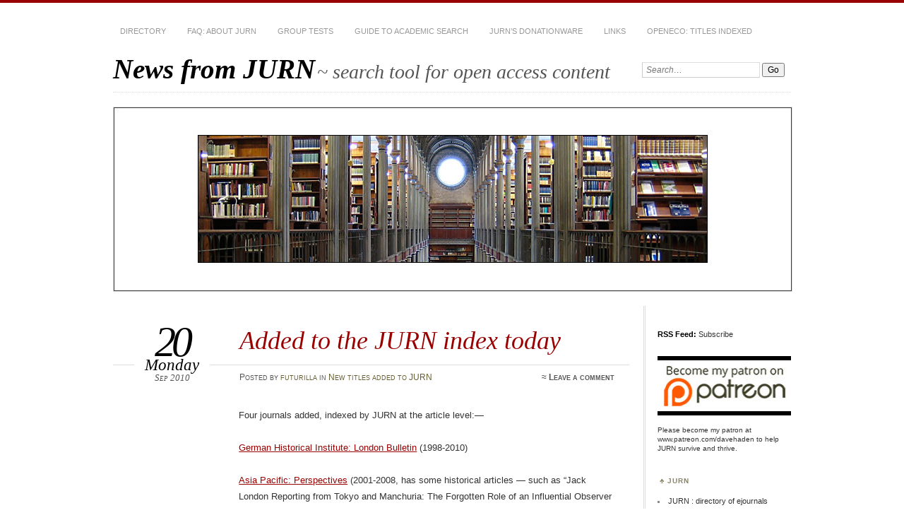

--- FILE ---
content_type: text/html; charset=UTF-8
request_url: https://jurn.link/jurnsearch/index.php/2010/09/20/added-to-the-jurn-index-today/
body_size: 10105
content:
<!DOCTYPE html>
<!--[if IE 7]>
<html id="ie7" lang="en-US">
<![endif]-->
<!--[if IE 8]>
<html id="ie8" lang="en-US">
<![endif]-->
<!--[if !(IE 7) & !(IE 8)]><!-->
<html lang="en-US">
<!--<![endif]-->
<head>
<meta charset="UTF-8" />
<meta name="viewport" content="width=device-width" />
<title>Added to the JURN index today | News from JURN</title>
<link rel="profile" href="http://gmpg.org/xfn/11" />
<link rel="pingback" href="https://jurn.link/jurnsearch/xmlrpc.php" />
<!--[if lt IE 9]>
<script src="https://jurn.link/jurnsearch/wp-content/themes/chateau/js/html5.js" type="text/javascript"></script>
<![endif]-->
<meta name='robots' content='max-image-preview:large' />
	<style>img:is([sizes="auto" i], [sizes^="auto," i]) { contain-intrinsic-size: 3000px 1500px }</style>
	<link rel="alternate" type="application/rss+xml" title="News from JURN &raquo; Feed" href="https://jurn.link/jurnsearch/index.php/feed/" />
<link rel="alternate" type="application/rss+xml" title="News from JURN &raquo; Comments Feed" href="https://jurn.link/jurnsearch/index.php/comments/feed/" />
<link rel="alternate" type="application/rss+xml" title="News from JURN &raquo; Added to the JURN index today Comments Feed" href="https://jurn.link/jurnsearch/index.php/2010/09/20/added-to-the-jurn-index-today/feed/" />
<script type="text/javascript">
/* <![CDATA[ */
window._wpemojiSettings = {"baseUrl":"https:\/\/s.w.org\/images\/core\/emoji\/16.0.1\/72x72\/","ext":".png","svgUrl":"https:\/\/s.w.org\/images\/core\/emoji\/16.0.1\/svg\/","svgExt":".svg","source":{"concatemoji":"https:\/\/jurn.link\/jurnsearch\/wp-includes\/js\/wp-emoji-release.min.js?ver=6.8.3"}};
/*! This file is auto-generated */
!function(s,n){var o,i,e;function c(e){try{var t={supportTests:e,timestamp:(new Date).valueOf()};sessionStorage.setItem(o,JSON.stringify(t))}catch(e){}}function p(e,t,n){e.clearRect(0,0,e.canvas.width,e.canvas.height),e.fillText(t,0,0);var t=new Uint32Array(e.getImageData(0,0,e.canvas.width,e.canvas.height).data),a=(e.clearRect(0,0,e.canvas.width,e.canvas.height),e.fillText(n,0,0),new Uint32Array(e.getImageData(0,0,e.canvas.width,e.canvas.height).data));return t.every(function(e,t){return e===a[t]})}function u(e,t){e.clearRect(0,0,e.canvas.width,e.canvas.height),e.fillText(t,0,0);for(var n=e.getImageData(16,16,1,1),a=0;a<n.data.length;a++)if(0!==n.data[a])return!1;return!0}function f(e,t,n,a){switch(t){case"flag":return n(e,"\ud83c\udff3\ufe0f\u200d\u26a7\ufe0f","\ud83c\udff3\ufe0f\u200b\u26a7\ufe0f")?!1:!n(e,"\ud83c\udde8\ud83c\uddf6","\ud83c\udde8\u200b\ud83c\uddf6")&&!n(e,"\ud83c\udff4\udb40\udc67\udb40\udc62\udb40\udc65\udb40\udc6e\udb40\udc67\udb40\udc7f","\ud83c\udff4\u200b\udb40\udc67\u200b\udb40\udc62\u200b\udb40\udc65\u200b\udb40\udc6e\u200b\udb40\udc67\u200b\udb40\udc7f");case"emoji":return!a(e,"\ud83e\udedf")}return!1}function g(e,t,n,a){var r="undefined"!=typeof WorkerGlobalScope&&self instanceof WorkerGlobalScope?new OffscreenCanvas(300,150):s.createElement("canvas"),o=r.getContext("2d",{willReadFrequently:!0}),i=(o.textBaseline="top",o.font="600 32px Arial",{});return e.forEach(function(e){i[e]=t(o,e,n,a)}),i}function t(e){var t=s.createElement("script");t.src=e,t.defer=!0,s.head.appendChild(t)}"undefined"!=typeof Promise&&(o="wpEmojiSettingsSupports",i=["flag","emoji"],n.supports={everything:!0,everythingExceptFlag:!0},e=new Promise(function(e){s.addEventListener("DOMContentLoaded",e,{once:!0})}),new Promise(function(t){var n=function(){try{var e=JSON.parse(sessionStorage.getItem(o));if("object"==typeof e&&"number"==typeof e.timestamp&&(new Date).valueOf()<e.timestamp+604800&&"object"==typeof e.supportTests)return e.supportTests}catch(e){}return null}();if(!n){if("undefined"!=typeof Worker&&"undefined"!=typeof OffscreenCanvas&&"undefined"!=typeof URL&&URL.createObjectURL&&"undefined"!=typeof Blob)try{var e="postMessage("+g.toString()+"("+[JSON.stringify(i),f.toString(),p.toString(),u.toString()].join(",")+"));",a=new Blob([e],{type:"text/javascript"}),r=new Worker(URL.createObjectURL(a),{name:"wpTestEmojiSupports"});return void(r.onmessage=function(e){c(n=e.data),r.terminate(),t(n)})}catch(e){}c(n=g(i,f,p,u))}t(n)}).then(function(e){for(var t in e)n.supports[t]=e[t],n.supports.everything=n.supports.everything&&n.supports[t],"flag"!==t&&(n.supports.everythingExceptFlag=n.supports.everythingExceptFlag&&n.supports[t]);n.supports.everythingExceptFlag=n.supports.everythingExceptFlag&&!n.supports.flag,n.DOMReady=!1,n.readyCallback=function(){n.DOMReady=!0}}).then(function(){return e}).then(function(){var e;n.supports.everything||(n.readyCallback(),(e=n.source||{}).concatemoji?t(e.concatemoji):e.wpemoji&&e.twemoji&&(t(e.twemoji),t(e.wpemoji)))}))}((window,document),window._wpemojiSettings);
/* ]]> */
</script>

<style id='wp-emoji-styles-inline-css' type='text/css'>

	img.wp-smiley, img.emoji {
		display: inline !important;
		border: none !important;
		box-shadow: none !important;
		height: 1em !important;
		width: 1em !important;
		margin: 0 0.07em !important;
		vertical-align: -0.1em !important;
		background: none !important;
		padding: 0 !important;
	}
</style>
<link rel='stylesheet' id='wp-block-library-css' href='https://jurn.link/jurnsearch/wp-includes/css/dist/block-library/style.min.css?ver=6.8.3' type='text/css' media='all' />
<style id='classic-theme-styles-inline-css' type='text/css'>
/*! This file is auto-generated */
.wp-block-button__link{color:#fff;background-color:#32373c;border-radius:9999px;box-shadow:none;text-decoration:none;padding:calc(.667em + 2px) calc(1.333em + 2px);font-size:1.125em}.wp-block-file__button{background:#32373c;color:#fff;text-decoration:none}
</style>
<style id='global-styles-inline-css' type='text/css'>
:root{--wp--preset--aspect-ratio--square: 1;--wp--preset--aspect-ratio--4-3: 4/3;--wp--preset--aspect-ratio--3-4: 3/4;--wp--preset--aspect-ratio--3-2: 3/2;--wp--preset--aspect-ratio--2-3: 2/3;--wp--preset--aspect-ratio--16-9: 16/9;--wp--preset--aspect-ratio--9-16: 9/16;--wp--preset--color--black: #000000;--wp--preset--color--cyan-bluish-gray: #abb8c3;--wp--preset--color--white: #ffffff;--wp--preset--color--pale-pink: #f78da7;--wp--preset--color--vivid-red: #cf2e2e;--wp--preset--color--luminous-vivid-orange: #ff6900;--wp--preset--color--luminous-vivid-amber: #fcb900;--wp--preset--color--light-green-cyan: #7bdcb5;--wp--preset--color--vivid-green-cyan: #00d084;--wp--preset--color--pale-cyan-blue: #8ed1fc;--wp--preset--color--vivid-cyan-blue: #0693e3;--wp--preset--color--vivid-purple: #9b51e0;--wp--preset--gradient--vivid-cyan-blue-to-vivid-purple: linear-gradient(135deg,rgba(6,147,227,1) 0%,rgb(155,81,224) 100%);--wp--preset--gradient--light-green-cyan-to-vivid-green-cyan: linear-gradient(135deg,rgb(122,220,180) 0%,rgb(0,208,130) 100%);--wp--preset--gradient--luminous-vivid-amber-to-luminous-vivid-orange: linear-gradient(135deg,rgba(252,185,0,1) 0%,rgba(255,105,0,1) 100%);--wp--preset--gradient--luminous-vivid-orange-to-vivid-red: linear-gradient(135deg,rgba(255,105,0,1) 0%,rgb(207,46,46) 100%);--wp--preset--gradient--very-light-gray-to-cyan-bluish-gray: linear-gradient(135deg,rgb(238,238,238) 0%,rgb(169,184,195) 100%);--wp--preset--gradient--cool-to-warm-spectrum: linear-gradient(135deg,rgb(74,234,220) 0%,rgb(151,120,209) 20%,rgb(207,42,186) 40%,rgb(238,44,130) 60%,rgb(251,105,98) 80%,rgb(254,248,76) 100%);--wp--preset--gradient--blush-light-purple: linear-gradient(135deg,rgb(255,206,236) 0%,rgb(152,150,240) 100%);--wp--preset--gradient--blush-bordeaux: linear-gradient(135deg,rgb(254,205,165) 0%,rgb(254,45,45) 50%,rgb(107,0,62) 100%);--wp--preset--gradient--luminous-dusk: linear-gradient(135deg,rgb(255,203,112) 0%,rgb(199,81,192) 50%,rgb(65,88,208) 100%);--wp--preset--gradient--pale-ocean: linear-gradient(135deg,rgb(255,245,203) 0%,rgb(182,227,212) 50%,rgb(51,167,181) 100%);--wp--preset--gradient--electric-grass: linear-gradient(135deg,rgb(202,248,128) 0%,rgb(113,206,126) 100%);--wp--preset--gradient--midnight: linear-gradient(135deg,rgb(2,3,129) 0%,rgb(40,116,252) 100%);--wp--preset--font-size--small: 13px;--wp--preset--font-size--medium: 20px;--wp--preset--font-size--large: 36px;--wp--preset--font-size--x-large: 42px;--wp--preset--spacing--20: 0.44rem;--wp--preset--spacing--30: 0.67rem;--wp--preset--spacing--40: 1rem;--wp--preset--spacing--50: 1.5rem;--wp--preset--spacing--60: 2.25rem;--wp--preset--spacing--70: 3.38rem;--wp--preset--spacing--80: 5.06rem;--wp--preset--shadow--natural: 6px 6px 9px rgba(0, 0, 0, 0.2);--wp--preset--shadow--deep: 12px 12px 50px rgba(0, 0, 0, 0.4);--wp--preset--shadow--sharp: 6px 6px 0px rgba(0, 0, 0, 0.2);--wp--preset--shadow--outlined: 6px 6px 0px -3px rgba(255, 255, 255, 1), 6px 6px rgba(0, 0, 0, 1);--wp--preset--shadow--crisp: 6px 6px 0px rgba(0, 0, 0, 1);}:where(.is-layout-flex){gap: 0.5em;}:where(.is-layout-grid){gap: 0.5em;}body .is-layout-flex{display: flex;}.is-layout-flex{flex-wrap: wrap;align-items: center;}.is-layout-flex > :is(*, div){margin: 0;}body .is-layout-grid{display: grid;}.is-layout-grid > :is(*, div){margin: 0;}:where(.wp-block-columns.is-layout-flex){gap: 2em;}:where(.wp-block-columns.is-layout-grid){gap: 2em;}:where(.wp-block-post-template.is-layout-flex){gap: 1.25em;}:where(.wp-block-post-template.is-layout-grid){gap: 1.25em;}.has-black-color{color: var(--wp--preset--color--black) !important;}.has-cyan-bluish-gray-color{color: var(--wp--preset--color--cyan-bluish-gray) !important;}.has-white-color{color: var(--wp--preset--color--white) !important;}.has-pale-pink-color{color: var(--wp--preset--color--pale-pink) !important;}.has-vivid-red-color{color: var(--wp--preset--color--vivid-red) !important;}.has-luminous-vivid-orange-color{color: var(--wp--preset--color--luminous-vivid-orange) !important;}.has-luminous-vivid-amber-color{color: var(--wp--preset--color--luminous-vivid-amber) !important;}.has-light-green-cyan-color{color: var(--wp--preset--color--light-green-cyan) !important;}.has-vivid-green-cyan-color{color: var(--wp--preset--color--vivid-green-cyan) !important;}.has-pale-cyan-blue-color{color: var(--wp--preset--color--pale-cyan-blue) !important;}.has-vivid-cyan-blue-color{color: var(--wp--preset--color--vivid-cyan-blue) !important;}.has-vivid-purple-color{color: var(--wp--preset--color--vivid-purple) !important;}.has-black-background-color{background-color: var(--wp--preset--color--black) !important;}.has-cyan-bluish-gray-background-color{background-color: var(--wp--preset--color--cyan-bluish-gray) !important;}.has-white-background-color{background-color: var(--wp--preset--color--white) !important;}.has-pale-pink-background-color{background-color: var(--wp--preset--color--pale-pink) !important;}.has-vivid-red-background-color{background-color: var(--wp--preset--color--vivid-red) !important;}.has-luminous-vivid-orange-background-color{background-color: var(--wp--preset--color--luminous-vivid-orange) !important;}.has-luminous-vivid-amber-background-color{background-color: var(--wp--preset--color--luminous-vivid-amber) !important;}.has-light-green-cyan-background-color{background-color: var(--wp--preset--color--light-green-cyan) !important;}.has-vivid-green-cyan-background-color{background-color: var(--wp--preset--color--vivid-green-cyan) !important;}.has-pale-cyan-blue-background-color{background-color: var(--wp--preset--color--pale-cyan-blue) !important;}.has-vivid-cyan-blue-background-color{background-color: var(--wp--preset--color--vivid-cyan-blue) !important;}.has-vivid-purple-background-color{background-color: var(--wp--preset--color--vivid-purple) !important;}.has-black-border-color{border-color: var(--wp--preset--color--black) !important;}.has-cyan-bluish-gray-border-color{border-color: var(--wp--preset--color--cyan-bluish-gray) !important;}.has-white-border-color{border-color: var(--wp--preset--color--white) !important;}.has-pale-pink-border-color{border-color: var(--wp--preset--color--pale-pink) !important;}.has-vivid-red-border-color{border-color: var(--wp--preset--color--vivid-red) !important;}.has-luminous-vivid-orange-border-color{border-color: var(--wp--preset--color--luminous-vivid-orange) !important;}.has-luminous-vivid-amber-border-color{border-color: var(--wp--preset--color--luminous-vivid-amber) !important;}.has-light-green-cyan-border-color{border-color: var(--wp--preset--color--light-green-cyan) !important;}.has-vivid-green-cyan-border-color{border-color: var(--wp--preset--color--vivid-green-cyan) !important;}.has-pale-cyan-blue-border-color{border-color: var(--wp--preset--color--pale-cyan-blue) !important;}.has-vivid-cyan-blue-border-color{border-color: var(--wp--preset--color--vivid-cyan-blue) !important;}.has-vivid-purple-border-color{border-color: var(--wp--preset--color--vivid-purple) !important;}.has-vivid-cyan-blue-to-vivid-purple-gradient-background{background: var(--wp--preset--gradient--vivid-cyan-blue-to-vivid-purple) !important;}.has-light-green-cyan-to-vivid-green-cyan-gradient-background{background: var(--wp--preset--gradient--light-green-cyan-to-vivid-green-cyan) !important;}.has-luminous-vivid-amber-to-luminous-vivid-orange-gradient-background{background: var(--wp--preset--gradient--luminous-vivid-amber-to-luminous-vivid-orange) !important;}.has-luminous-vivid-orange-to-vivid-red-gradient-background{background: var(--wp--preset--gradient--luminous-vivid-orange-to-vivid-red) !important;}.has-very-light-gray-to-cyan-bluish-gray-gradient-background{background: var(--wp--preset--gradient--very-light-gray-to-cyan-bluish-gray) !important;}.has-cool-to-warm-spectrum-gradient-background{background: var(--wp--preset--gradient--cool-to-warm-spectrum) !important;}.has-blush-light-purple-gradient-background{background: var(--wp--preset--gradient--blush-light-purple) !important;}.has-blush-bordeaux-gradient-background{background: var(--wp--preset--gradient--blush-bordeaux) !important;}.has-luminous-dusk-gradient-background{background: var(--wp--preset--gradient--luminous-dusk) !important;}.has-pale-ocean-gradient-background{background: var(--wp--preset--gradient--pale-ocean) !important;}.has-electric-grass-gradient-background{background: var(--wp--preset--gradient--electric-grass) !important;}.has-midnight-gradient-background{background: var(--wp--preset--gradient--midnight) !important;}.has-small-font-size{font-size: var(--wp--preset--font-size--small) !important;}.has-medium-font-size{font-size: var(--wp--preset--font-size--medium) !important;}.has-large-font-size{font-size: var(--wp--preset--font-size--large) !important;}.has-x-large-font-size{font-size: var(--wp--preset--font-size--x-large) !important;}
:where(.wp-block-post-template.is-layout-flex){gap: 1.25em;}:where(.wp-block-post-template.is-layout-grid){gap: 1.25em;}
:where(.wp-block-columns.is-layout-flex){gap: 2em;}:where(.wp-block-columns.is-layout-grid){gap: 2em;}
:root :where(.wp-block-pullquote){font-size: 1.5em;line-height: 1.6;}
</style>
<link rel='stylesheet' id='footnotation-styles-css' href='https://jurn.link/jurnsearch/wp-content/plugins/footnotation/footnotation-styles.css?ver=6.8.3' type='text/css' media='all' />
<link rel='stylesheet' id='chateau-css' href='https://jurn.link/jurnsearch/wp-content/themes/chateau/style.css?ver=6.8.3' type='text/css' media='all' />
<script type="text/javascript" src="https://jurn.link/jurnsearch/wp-includes/js/jquery/jquery.min.js?ver=3.7.1" id="jquery-core-js"></script>
<script type="text/javascript" src="https://jurn.link/jurnsearch/wp-includes/js/jquery/jquery-migrate.min.js?ver=3.4.1" id="jquery-migrate-js"></script>
<script type="text/javascript" src="https://jurn.link/jurnsearch/wp-content/plugins/footnotation/footnotation.js?ver=1.34" id="footnotation_script-js"></script>
<link rel="https://api.w.org/" href="https://jurn.link/jurnsearch/index.php/wp-json/" /><link rel="alternate" title="JSON" type="application/json" href="https://jurn.link/jurnsearch/index.php/wp-json/wp/v2/posts/5118" /><link rel="EditURI" type="application/rsd+xml" title="RSD" href="https://jurn.link/jurnsearch/xmlrpc.php?rsd" />
<meta name="generator" content="WordPress 6.8.3" />
<link rel="canonical" href="https://jurn.link/jurnsearch/index.php/2010/09/20/added-to-the-jurn-index-today/" />
<link rel='shortlink' href='https://jurn.link/jurnsearch/?p=5118' />
<link rel="alternate" title="oEmbed (JSON)" type="application/json+oembed" href="https://jurn.link/jurnsearch/index.php/wp-json/oembed/1.0/embed?url=https%3A%2F%2Fjurn.link%2Fjurnsearch%2Findex.php%2F2010%2F09%2F20%2Fadded-to-the-jurn-index-today%2F" />
<link rel="alternate" title="oEmbed (XML)" type="text/xml+oembed" href="https://jurn.link/jurnsearch/index.php/wp-json/oembed/1.0/embed?url=https%3A%2F%2Fjurn.link%2Fjurnsearch%2Findex.php%2F2010%2F09%2F20%2Fadded-to-the-jurn-index-today%2F&#038;format=xml" />
</head>

<body class="wp-singular post-template-default single single-post postid-5118 single-format-standard wp-theme-chateau two-column content-sidebar">
<div id="page" class="hfeed">
		<div id="page-inner">
		<header id="branding" role="banner">
			<nav id="menu" role="navigation">
				<ul class="menu clear-fix">
<li class="page_item page-item-21029"><a href="https://jurn.link/jurnsearch/index.php/directory/">Directory</a></li>
<li class="page_item page-item-2"><a href="https://jurn.link/jurnsearch/index.php/about/">FAQ: about JURN</a></li>
<li class="page_item page-item-11733"><a href="https://jurn.link/jurnsearch/index.php/group-tests/">Group tests</a></li>
<li class="page_item page-item-349"><a href="https://jurn.link/jurnsearch/index.php/a-short-guide-to-academic-search/">Guide to academic search</a></li>
<li class="page_item page-item-12693"><a href="https://jurn.link/jurnsearch/index.php/donationware/">JURN&#8217;s donationware</a></li>
<li class="page_item page-item-25607"><a href="https://jurn.link/jurnsearch/index.php/links/">Links</a></li>
<li class="page_item page-item-10077"><a href="https://jurn.link/jurnsearch/index.php/titles-indexed-ecology-related/">openEco: titles indexed</a></li>
</ul>
			</nav><!-- end #menu -->

			<div id="main-title">
				<hgroup>
					<h1 id="site-title"><a href="https://jurn.link/jurnsearch/" title="News from JURN" rel="home">News from JURN</a></h1>
												<h2 id="site-description">~ search tool for open access content</h2>
									</hgroup>
			</div><!-- end #main-title -->

							<div id="search">
					
<form method="get" action="https://jurn.link/jurnsearch//" >
	<div>
		<label for="s" class="assistive-text">Search:</label>
		<input type="text" value="Search&hellip;" name="s" id="s" onfocus="this.value=''" />
		<input type="submit" name="search" value="Go" />
	</div>
</form>
				</div><!-- end #search -->
			
			<div id="main-image">
							<a href="https://jurn.link/jurnsearch/">
													<img src="https://jurn.link/jurnsearch/wp-content/uploads/2023/12/copenh-lib-head.jpg" width="960" height="260" alt="News from JURN" title="News from JURN" />
									</a>
						</div><!-- end #main-image -->
		</header><!-- #branding -->
		<div id="main" class="clear-fix">

	<div id="primary">
		<div id="content" class="clear-fix">

		
			<article id="post-5118" class="post-5118 post type-post status-publish format-standard hentry category-new-titles-added-to-jurn">
	<header class="post-title">
				<h1>Added to the JURN index today</h1>			<a href="https://jurn.link/jurnsearch/index.php/2010/09/20/added-to-the-jurn-index-today/" class="post-permalink">		<p class="post-date">
			<strong>20</strong>
			<em>Monday</em>
			<span>Sep 2010</span>
		</p>
	</a>
	<div class="post-info clear-fix">
		<p>
			Posted <span class="by-author"> by <span class="author vcard"><a class="url fn n" href="https://jurn.link/jurnsearch/index.php/author/futurilla/" title="View all posts by futurilla" rel="author">futurilla</a></span></span> in <a href="https://jurn.link/jurnsearch/index.php/category/new-titles-added-to-jurn/" rel="category tag">New titles added to JURN</a>		</p>
		<p class="post-com-count">
			<strong>&asymp; <a href="https://jurn.link/jurnsearch/index.php/2010/09/20/added-to-the-jurn-index-today/#respond">Leave a comment</a></strong>
		</p>
	</div><!-- end .post-info -->
	</header><!-- end .post-title -->

	<div class="post-content clear-fix">
			<div class="post-extras">
					</div><!-- end .post-extras -->

		<div class="post-entry">
			<p>Four journals added, indexed by JURN at the article level:&mdash;</p>
<p><a href="http://www.perspectivia.net/content/publikationen/ghi-bulletin">German Historical Institute: London Bulletin</a> (1998-2010)</p>
<p><a href="http://www.pacificrim.usfca.edu/research/perspectives/">Asia Pacific: Perspectives</a> (2001-2008, has some historical articles &mdash; such as &#8220;Jack London Reporting from Tokyo and Manchuria: The Forgotten Role of an Influential Observer of Early Modern Asia&#8221;)</p>
<p><a href="http://www.usm.my/kajh/past%20issue.html">Kemanusiaan: the Asian journal of Humanities</a></p>
<p><a href="http://www.ub.edu/dpfilsa/Coolabahissues.html">Coolabah</a> (Australian Studies)</p>
					</div><!-- end .post-entry -->
	</div><!-- end .post-content -->

	</article><!-- #post-5118 -->

			<nav id="nav-below" class="clear-fix">
				<h1 class="assistive-text">Post navigation</h1>
				<span class="nav-previous"><a href="https://jurn.link/jurnsearch/index.php/2010/09/20/annoyingly-fuzzy/" rel="prev">&larr; Previous post</a></span>
				<span class="nav-next"><a href="https://jurn.link/jurnsearch/index.php/2010/09/21/the-bookless-library/" rel="next">Next post &rarr;</a></span>
			</nav><!-- #nav-below -->

			<div id="comments">
	
	
	
		<div id="respond" class="comment-respond">
		<h3 id="reply-title" class="comment-reply-title">Leave a Reply <small><a rel="nofollow" id="cancel-comment-reply-link" href="/jurnsearch/index.php/2010/09/20/added-to-the-jurn-index-today/#respond" style="display:none;">Cancel reply</a></small></h3><form action="https://jurn.link/jurnsearch/wp-comments-post.php" method="post" id="commentform" class="comment-form"><p class="comment-notes"><span id="email-notes">Your email address will not be published.</span> <span class="required-field-message">Required fields are marked <span class="required">*</span></span></p><p class="comment-form-comment"><label for="comment">Comment <span class="required">*</span></label> <textarea id="comment" name="comment" cols="45" rows="8" maxlength="65525" required="required"></textarea></p><p class="comment-form-author"><label for="author">Name <span class="required">*</span></label> <input id="author" name="author" type="text" value="" size="30" maxlength="245" autocomplete="name" required="required" /></p>
<p class="comment-form-email"><label for="email">Email <span class="required">*</span></label> <input id="email" name="email" type="text" value="" size="30" maxlength="100" aria-describedby="email-notes" autocomplete="email" required="required" /></p>
<p class="comment-form-url"><label for="url">Website</label> <input id="url" name="url" type="text" value="" size="30" maxlength="200" autocomplete="url" /></p>
<p class="comment-form-cookies-consent"><input id="wp-comment-cookies-consent" name="wp-comment-cookies-consent" type="checkbox" value="yes" /> <label for="wp-comment-cookies-consent">Save my name, email, and website in this browser for the next time I comment.</label></p>
<p class="form-submit"><input name="submit" type="submit" id="submit" class="submit" value="Post Comment" /> <input type='hidden' name='comment_post_ID' value='5118' id='comment_post_ID' />
<input type='hidden' name='comment_parent' id='comment_parent' value='0' />
</p><p style="display: none;"><input type="hidden" id="akismet_comment_nonce" name="akismet_comment_nonce" value="bd33c2665b" /></p><p style="display: none !important;" class="akismet-fields-container" data-prefix="ak_"><label>&#916;<textarea name="ak_hp_textarea" cols="45" rows="8" maxlength="100"></textarea></label><input type="hidden" id="ak_js_1" name="ak_js" value="222"/><script>document.getElementById( "ak_js_1" ).setAttribute( "value", ( new Date() ).getTime() );</script></p></form>	</div><!-- #respond -->
	
</div><!-- #comments -->

		
		</div><!-- end #content -->
	</div><!-- end #primary -->

	
	<div id="secondary" class="widget-area" role="complementary">
		
		<aside id="custom_html-3" class="widget_text sidebar-widget widget_custom_html"><div class="textwidget custom-html-widget"><strong>RSS Feed:</strong> <a href="https://jurn.link/jurnsearch/index.php/feed/">Subscribe</a></div></aside><aside id="custom_html-2" class="widget_text sidebar-widget widget_custom_html"><div class="textwidget custom-html-widget"><a href="https://www.patreon.com/davehaden"><img src="https://jurn.link/jurnsearch/patme.jpg" alt="" width="180" height="33" class="alignnone size-full wp-image-53947" /></a><br>&nbsp;

<p>Please become my patron at <a href="https://www.patreon.com/davehaden">www.patreon.com/davehaden</a> to help JURN survive and thrive.</p></div></aside><aside id="custom_html-4" class="widget_text sidebar-widget widget_custom_html"><h1 class="widget-title">JURN</h1><div class="textwidget custom-html-widget"><li><a href="https://www.jurn.link/directory/">JURN : directory of ejournals</a></li>
<li><a href="https://www.jurn.link/">JURN : main search-engine</a></li>
<li><a href="https://jurn.link/jurnsearch/index.php/titles-indexed-ecology-related/">JURN : openEco directory</a></li>
<li><a href="https://www.jurn.link/graft/index.html">JURN : repository search</a></li></div></aside><aside id="block-6" class="sidebar-widget widget_block"><div class="wp-block-group"><div class="wp-block-group__inner-container is-layout-flow wp-block-group-is-layout-flow"><h2 class="wp-block-heading">Categories</h2><ul class="wp-block-categories-list wp-block-categories">	<li class="cat-item cat-item-2"><a href="https://jurn.link/jurnsearch/index.php/category/academic-search/">Academic search</a>
</li>
	<li class="cat-item cat-item-3"><a href="https://jurn.link/jurnsearch/index.php/category/ecology-additions/">Ecology additions</a>
</li>
	<li class="cat-item cat-item-4"><a href="https://jurn.link/jurnsearch/index.php/category/economics-of-open-access/">Economics of Open Access</a>
</li>
	<li class="cat-item cat-item-5"><a href="https://jurn.link/jurnsearch/index.php/category/how-to-improve-academic-search/">How to improve academic search</a>
</li>
	<li class="cat-item cat-item-6"><a href="https://jurn.link/jurnsearch/index.php/category/jurn-blogged/">JURN blogged</a>
</li>
	<li class="cat-item cat-item-7"><a href="https://jurn.link/jurnsearch/index.php/category/jurn-metrics/">JURN metrics</a>
</li>
	<li class="cat-item cat-item-8"><a href="https://jurn.link/jurnsearch/index.php/category/jurn-tips-and-tricks/">JURN tips and tricks</a>
</li>
	<li class="cat-item cat-item-9"><a href="https://jurn.link/jurnsearch/index.php/category/jurns-google-watch/">JURN&#039;s Google watch</a>
</li>
	<li class="cat-item cat-item-10"><a href="https://jurn.link/jurnsearch/index.php/category/my-general-observations/">My general observations</a>
</li>
	<li class="cat-item cat-item-11"><a href="https://jurn.link/jurnsearch/index.php/category/new-media-journal-articles/">New media journal articles</a>
</li>
	<li class="cat-item cat-item-12"><a href="https://jurn.link/jurnsearch/index.php/category/new-titles-added-to-jurn/">New titles added to JURN</a>
</li>
	<li class="cat-item cat-item-13"><a href="https://jurn.link/jurnsearch/index.php/category/official-and-think-tank-reports/">Official and think-tank reports</a>
</li>
	<li class="cat-item cat-item-14"><a href="https://jurn.link/jurnsearch/index.php/category/ooops/">Ooops!</a>
</li>
	<li class="cat-item cat-item-15"><a href="https://jurn.link/jurnsearch/index.php/category/open-access-publishing/">Open Access publishing</a>
</li>
	<li class="cat-item cat-item-16"><a href="https://jurn.link/jurnsearch/index.php/category/spotted-in-the-news/">Spotted in the news</a>
</li>
	<li class="cat-item cat-item-17"><a href="https://jurn.link/jurnsearch/index.php/category/uncategorized/">Uncategorized</a>
</li>
</ul></div></div></aside><aside id="block-5" class="sidebar-widget widget_block"><div class="wp-block-group"><div class="wp-block-group__inner-container is-layout-flow wp-block-group-is-layout-flow"><h2 class="wp-block-heading">Archives</h2><ul class="wp-block-archives-list wp-block-archives">	<li><a href='https://jurn.link/jurnsearch/index.php/2025/10/'>October 2025</a></li>
	<li><a href='https://jurn.link/jurnsearch/index.php/2025/05/'>May 2025</a></li>
	<li><a href='https://jurn.link/jurnsearch/index.php/2025/04/'>April 2025</a></li>
	<li><a href='https://jurn.link/jurnsearch/index.php/2024/12/'>December 2024</a></li>
	<li><a href='https://jurn.link/jurnsearch/index.php/2024/09/'>September 2024</a></li>
	<li><a href='https://jurn.link/jurnsearch/index.php/2024/06/'>June 2024</a></li>
	<li><a href='https://jurn.link/jurnsearch/index.php/2024/05/'>May 2024</a></li>
	<li><a href='https://jurn.link/jurnsearch/index.php/2024/04/'>April 2024</a></li>
	<li><a href='https://jurn.link/jurnsearch/index.php/2024/03/'>March 2024</a></li>
	<li><a href='https://jurn.link/jurnsearch/index.php/2024/02/'>February 2024</a></li>
	<li><a href='https://jurn.link/jurnsearch/index.php/2024/01/'>January 2024</a></li>
	<li><a href='https://jurn.link/jurnsearch/index.php/2023/12/'>December 2023</a></li>
	<li><a href='https://jurn.link/jurnsearch/index.php/2023/11/'>November 2023</a></li>
	<li><a href='https://jurn.link/jurnsearch/index.php/2023/10/'>October 2023</a></li>
	<li><a href='https://jurn.link/jurnsearch/index.php/2023/09/'>September 2023</a></li>
	<li><a href='https://jurn.link/jurnsearch/index.php/2023/06/'>June 2023</a></li>
	<li><a href='https://jurn.link/jurnsearch/index.php/2023/05/'>May 2023</a></li>
	<li><a href='https://jurn.link/jurnsearch/index.php/2023/01/'>January 2023</a></li>
	<li><a href='https://jurn.link/jurnsearch/index.php/2022/12/'>December 2022</a></li>
	<li><a href='https://jurn.link/jurnsearch/index.php/2022/11/'>November 2022</a></li>
	<li><a href='https://jurn.link/jurnsearch/index.php/2021/10/'>October 2021</a></li>
	<li><a href='https://jurn.link/jurnsearch/index.php/2021/09/'>September 2021</a></li>
	<li><a href='https://jurn.link/jurnsearch/index.php/2021/08/'>August 2021</a></li>
	<li><a href='https://jurn.link/jurnsearch/index.php/2021/07/'>July 2021</a></li>
	<li><a href='https://jurn.link/jurnsearch/index.php/2021/06/'>June 2021</a></li>
	<li><a href='https://jurn.link/jurnsearch/index.php/2021/05/'>May 2021</a></li>
	<li><a href='https://jurn.link/jurnsearch/index.php/2021/04/'>April 2021</a></li>
	<li><a href='https://jurn.link/jurnsearch/index.php/2021/03/'>March 2021</a></li>
	<li><a href='https://jurn.link/jurnsearch/index.php/2021/02/'>February 2021</a></li>
	<li><a href='https://jurn.link/jurnsearch/index.php/2021/01/'>January 2021</a></li>
	<li><a href='https://jurn.link/jurnsearch/index.php/2020/12/'>December 2020</a></li>
	<li><a href='https://jurn.link/jurnsearch/index.php/2020/11/'>November 2020</a></li>
	<li><a href='https://jurn.link/jurnsearch/index.php/2020/10/'>October 2020</a></li>
	<li><a href='https://jurn.link/jurnsearch/index.php/2020/09/'>September 2020</a></li>
	<li><a href='https://jurn.link/jurnsearch/index.php/2020/08/'>August 2020</a></li>
	<li><a href='https://jurn.link/jurnsearch/index.php/2020/07/'>July 2020</a></li>
	<li><a href='https://jurn.link/jurnsearch/index.php/2020/06/'>June 2020</a></li>
	<li><a href='https://jurn.link/jurnsearch/index.php/2020/05/'>May 2020</a></li>
	<li><a href='https://jurn.link/jurnsearch/index.php/2020/04/'>April 2020</a></li>
	<li><a href='https://jurn.link/jurnsearch/index.php/2020/03/'>March 2020</a></li>
	<li><a href='https://jurn.link/jurnsearch/index.php/2020/02/'>February 2020</a></li>
	<li><a href='https://jurn.link/jurnsearch/index.php/2020/01/'>January 2020</a></li>
	<li><a href='https://jurn.link/jurnsearch/index.php/2019/12/'>December 2019</a></li>
	<li><a href='https://jurn.link/jurnsearch/index.php/2019/11/'>November 2019</a></li>
	<li><a href='https://jurn.link/jurnsearch/index.php/2019/10/'>October 2019</a></li>
	<li><a href='https://jurn.link/jurnsearch/index.php/2019/09/'>September 2019</a></li>
	<li><a href='https://jurn.link/jurnsearch/index.php/2019/08/'>August 2019</a></li>
	<li><a href='https://jurn.link/jurnsearch/index.php/2019/07/'>July 2019</a></li>
	<li><a href='https://jurn.link/jurnsearch/index.php/2019/06/'>June 2019</a></li>
	<li><a href='https://jurn.link/jurnsearch/index.php/2019/05/'>May 2019</a></li>
	<li><a href='https://jurn.link/jurnsearch/index.php/2019/04/'>April 2019</a></li>
	<li><a href='https://jurn.link/jurnsearch/index.php/2019/03/'>March 2019</a></li>
	<li><a href='https://jurn.link/jurnsearch/index.php/2019/02/'>February 2019</a></li>
	<li><a href='https://jurn.link/jurnsearch/index.php/2019/01/'>January 2019</a></li>
	<li><a href='https://jurn.link/jurnsearch/index.php/2018/12/'>December 2018</a></li>
	<li><a href='https://jurn.link/jurnsearch/index.php/2018/11/'>November 2018</a></li>
	<li><a href='https://jurn.link/jurnsearch/index.php/2018/10/'>October 2018</a></li>
	<li><a href='https://jurn.link/jurnsearch/index.php/2018/09/'>September 2018</a></li>
	<li><a href='https://jurn.link/jurnsearch/index.php/2018/08/'>August 2018</a></li>
	<li><a href='https://jurn.link/jurnsearch/index.php/2018/07/'>July 2018</a></li>
	<li><a href='https://jurn.link/jurnsearch/index.php/2018/06/'>June 2018</a></li>
	<li><a href='https://jurn.link/jurnsearch/index.php/2018/05/'>May 2018</a></li>
	<li><a href='https://jurn.link/jurnsearch/index.php/2018/04/'>April 2018</a></li>
	<li><a href='https://jurn.link/jurnsearch/index.php/2018/03/'>March 2018</a></li>
	<li><a href='https://jurn.link/jurnsearch/index.php/2018/02/'>February 2018</a></li>
	<li><a href='https://jurn.link/jurnsearch/index.php/2018/01/'>January 2018</a></li>
	<li><a href='https://jurn.link/jurnsearch/index.php/2017/12/'>December 2017</a></li>
	<li><a href='https://jurn.link/jurnsearch/index.php/2017/11/'>November 2017</a></li>
	<li><a href='https://jurn.link/jurnsearch/index.php/2017/10/'>October 2017</a></li>
	<li><a href='https://jurn.link/jurnsearch/index.php/2017/09/'>September 2017</a></li>
	<li><a href='https://jurn.link/jurnsearch/index.php/2017/08/'>August 2017</a></li>
	<li><a href='https://jurn.link/jurnsearch/index.php/2017/07/'>July 2017</a></li>
	<li><a href='https://jurn.link/jurnsearch/index.php/2017/06/'>June 2017</a></li>
	<li><a href='https://jurn.link/jurnsearch/index.php/2017/05/'>May 2017</a></li>
	<li><a href='https://jurn.link/jurnsearch/index.php/2017/04/'>April 2017</a></li>
	<li><a href='https://jurn.link/jurnsearch/index.php/2017/03/'>March 2017</a></li>
	<li><a href='https://jurn.link/jurnsearch/index.php/2017/02/'>February 2017</a></li>
	<li><a href='https://jurn.link/jurnsearch/index.php/2017/01/'>January 2017</a></li>
	<li><a href='https://jurn.link/jurnsearch/index.php/2016/12/'>December 2016</a></li>
	<li><a href='https://jurn.link/jurnsearch/index.php/2016/11/'>November 2016</a></li>
	<li><a href='https://jurn.link/jurnsearch/index.php/2016/10/'>October 2016</a></li>
	<li><a href='https://jurn.link/jurnsearch/index.php/2016/09/'>September 2016</a></li>
	<li><a href='https://jurn.link/jurnsearch/index.php/2016/08/'>August 2016</a></li>
	<li><a href='https://jurn.link/jurnsearch/index.php/2016/07/'>July 2016</a></li>
	<li><a href='https://jurn.link/jurnsearch/index.php/2016/06/'>June 2016</a></li>
	<li><a href='https://jurn.link/jurnsearch/index.php/2016/05/'>May 2016</a></li>
	<li><a href='https://jurn.link/jurnsearch/index.php/2016/04/'>April 2016</a></li>
	<li><a href='https://jurn.link/jurnsearch/index.php/2016/03/'>March 2016</a></li>
	<li><a href='https://jurn.link/jurnsearch/index.php/2016/02/'>February 2016</a></li>
	<li><a href='https://jurn.link/jurnsearch/index.php/2016/01/'>January 2016</a></li>
	<li><a href='https://jurn.link/jurnsearch/index.php/2015/12/'>December 2015</a></li>
	<li><a href='https://jurn.link/jurnsearch/index.php/2015/11/'>November 2015</a></li>
	<li><a href='https://jurn.link/jurnsearch/index.php/2015/10/'>October 2015</a></li>
	<li><a href='https://jurn.link/jurnsearch/index.php/2015/09/'>September 2015</a></li>
	<li><a href='https://jurn.link/jurnsearch/index.php/2015/08/'>August 2015</a></li>
	<li><a href='https://jurn.link/jurnsearch/index.php/2015/07/'>July 2015</a></li>
	<li><a href='https://jurn.link/jurnsearch/index.php/2015/06/'>June 2015</a></li>
	<li><a href='https://jurn.link/jurnsearch/index.php/2015/05/'>May 2015</a></li>
	<li><a href='https://jurn.link/jurnsearch/index.php/2015/04/'>April 2015</a></li>
	<li><a href='https://jurn.link/jurnsearch/index.php/2015/03/'>March 2015</a></li>
	<li><a href='https://jurn.link/jurnsearch/index.php/2015/02/'>February 2015</a></li>
	<li><a href='https://jurn.link/jurnsearch/index.php/2015/01/'>January 2015</a></li>
	<li><a href='https://jurn.link/jurnsearch/index.php/2014/12/'>December 2014</a></li>
	<li><a href='https://jurn.link/jurnsearch/index.php/2014/11/'>November 2014</a></li>
	<li><a href='https://jurn.link/jurnsearch/index.php/2014/10/'>October 2014</a></li>
	<li><a href='https://jurn.link/jurnsearch/index.php/2014/09/'>September 2014</a></li>
	<li><a href='https://jurn.link/jurnsearch/index.php/2014/08/'>August 2014</a></li>
	<li><a href='https://jurn.link/jurnsearch/index.php/2014/07/'>July 2014</a></li>
	<li><a href='https://jurn.link/jurnsearch/index.php/2014/06/'>June 2014</a></li>
	<li><a href='https://jurn.link/jurnsearch/index.php/2014/05/'>May 2014</a></li>
	<li><a href='https://jurn.link/jurnsearch/index.php/2014/04/'>April 2014</a></li>
	<li><a href='https://jurn.link/jurnsearch/index.php/2014/03/'>March 2014</a></li>
	<li><a href='https://jurn.link/jurnsearch/index.php/2014/02/'>February 2014</a></li>
	<li><a href='https://jurn.link/jurnsearch/index.php/2014/01/'>January 2014</a></li>
	<li><a href='https://jurn.link/jurnsearch/index.php/2013/12/'>December 2013</a></li>
	<li><a href='https://jurn.link/jurnsearch/index.php/2013/11/'>November 2013</a></li>
	<li><a href='https://jurn.link/jurnsearch/index.php/2013/10/'>October 2013</a></li>
	<li><a href='https://jurn.link/jurnsearch/index.php/2013/09/'>September 2013</a></li>
	<li><a href='https://jurn.link/jurnsearch/index.php/2013/08/'>August 2013</a></li>
	<li><a href='https://jurn.link/jurnsearch/index.php/2013/07/'>July 2013</a></li>
	<li><a href='https://jurn.link/jurnsearch/index.php/2013/06/'>June 2013</a></li>
	<li><a href='https://jurn.link/jurnsearch/index.php/2013/05/'>May 2013</a></li>
	<li><a href='https://jurn.link/jurnsearch/index.php/2013/04/'>April 2013</a></li>
	<li><a href='https://jurn.link/jurnsearch/index.php/2013/03/'>March 2013</a></li>
	<li><a href='https://jurn.link/jurnsearch/index.php/2013/02/'>February 2013</a></li>
	<li><a href='https://jurn.link/jurnsearch/index.php/2013/01/'>January 2013</a></li>
	<li><a href='https://jurn.link/jurnsearch/index.php/2012/12/'>December 2012</a></li>
	<li><a href='https://jurn.link/jurnsearch/index.php/2012/11/'>November 2012</a></li>
	<li><a href='https://jurn.link/jurnsearch/index.php/2012/10/'>October 2012</a></li>
	<li><a href='https://jurn.link/jurnsearch/index.php/2012/09/'>September 2012</a></li>
	<li><a href='https://jurn.link/jurnsearch/index.php/2012/08/'>August 2012</a></li>
	<li><a href='https://jurn.link/jurnsearch/index.php/2012/06/'>June 2012</a></li>
	<li><a href='https://jurn.link/jurnsearch/index.php/2012/05/'>May 2012</a></li>
	<li><a href='https://jurn.link/jurnsearch/index.php/2012/04/'>April 2012</a></li>
	<li><a href='https://jurn.link/jurnsearch/index.php/2012/03/'>March 2012</a></li>
	<li><a href='https://jurn.link/jurnsearch/index.php/2012/02/'>February 2012</a></li>
	<li><a href='https://jurn.link/jurnsearch/index.php/2012/01/'>January 2012</a></li>
	<li><a href='https://jurn.link/jurnsearch/index.php/2011/12/'>December 2011</a></li>
	<li><a href='https://jurn.link/jurnsearch/index.php/2011/11/'>November 2011</a></li>
	<li><a href='https://jurn.link/jurnsearch/index.php/2011/10/'>October 2011</a></li>
	<li><a href='https://jurn.link/jurnsearch/index.php/2011/09/'>September 2011</a></li>
	<li><a href='https://jurn.link/jurnsearch/index.php/2011/08/'>August 2011</a></li>
	<li><a href='https://jurn.link/jurnsearch/index.php/2011/07/'>July 2011</a></li>
	<li><a href='https://jurn.link/jurnsearch/index.php/2011/06/'>June 2011</a></li>
	<li><a href='https://jurn.link/jurnsearch/index.php/2011/05/'>May 2011</a></li>
	<li><a href='https://jurn.link/jurnsearch/index.php/2011/04/'>April 2011</a></li>
	<li><a href='https://jurn.link/jurnsearch/index.php/2011/03/'>March 2011</a></li>
	<li><a href='https://jurn.link/jurnsearch/index.php/2011/02/'>February 2011</a></li>
	<li><a href='https://jurn.link/jurnsearch/index.php/2011/01/'>January 2011</a></li>
	<li><a href='https://jurn.link/jurnsearch/index.php/2010/12/'>December 2010</a></li>
	<li><a href='https://jurn.link/jurnsearch/index.php/2010/11/'>November 2010</a></li>
	<li><a href='https://jurn.link/jurnsearch/index.php/2010/10/'>October 2010</a></li>
	<li><a href='https://jurn.link/jurnsearch/index.php/2010/09/'>September 2010</a></li>
	<li><a href='https://jurn.link/jurnsearch/index.php/2010/08/'>August 2010</a></li>
	<li><a href='https://jurn.link/jurnsearch/index.php/2010/07/'>July 2010</a></li>
	<li><a href='https://jurn.link/jurnsearch/index.php/2010/06/'>June 2010</a></li>
	<li><a href='https://jurn.link/jurnsearch/index.php/2010/05/'>May 2010</a></li>
	<li><a href='https://jurn.link/jurnsearch/index.php/2010/04/'>April 2010</a></li>
	<li><a href='https://jurn.link/jurnsearch/index.php/2010/03/'>March 2010</a></li>
	<li><a href='https://jurn.link/jurnsearch/index.php/2010/02/'>February 2010</a></li>
	<li><a href='https://jurn.link/jurnsearch/index.php/2010/01/'>January 2010</a></li>
	<li><a href='https://jurn.link/jurnsearch/index.php/2009/12/'>December 2009</a></li>
	<li><a href='https://jurn.link/jurnsearch/index.php/2009/11/'>November 2009</a></li>
	<li><a href='https://jurn.link/jurnsearch/index.php/2009/10/'>October 2009</a></li>
	<li><a href='https://jurn.link/jurnsearch/index.php/2009/09/'>September 2009</a></li>
	<li><a href='https://jurn.link/jurnsearch/index.php/2009/08/'>August 2009</a></li>
	<li><a href='https://jurn.link/jurnsearch/index.php/2009/07/'>July 2009</a></li>
	<li><a href='https://jurn.link/jurnsearch/index.php/2009/06/'>June 2009</a></li>
	<li><a href='https://jurn.link/jurnsearch/index.php/2009/05/'>May 2009</a></li>
	<li><a href='https://jurn.link/jurnsearch/index.php/2009/04/'>April 2009</a></li>
	<li><a href='https://jurn.link/jurnsearch/index.php/2009/03/'>March 2009</a></li>
	<li><a href='https://jurn.link/jurnsearch/index.php/2009/02/'>February 2009</a></li>
</ul></div></div></aside>
	</div><!-- #secondary .widget-area -->


		</div><!-- end #main -->
	</div><!-- end #page-inner -->

	<footer id="colophon" role="contentinfo">
		<div id="footer">
			<div id="footer-inner">
				<div id="footer-inner-inner">
					

				</div><!-- end #footer-inner-inner -->
			</div><!-- end #footer-inner -->
		</div>
		<div id="copyright">
			<div id="copyright-inner">
					<div id="copyright-inner-inner">
					<p>
						<a href="http://wordpress.org/" rel="generator">Proudly powered by WordPress</a>
		Theme: Chateau by <a href="http://ignacioricci.com/" rel="designer">Ignacio Ricci</a>.					</p>
				</div><!-- end #copyright-inner-inner -->
			</div><!-- end #copyright-inner -->
		</div><!-- end #copyright -->
	</footer><!-- end #footer -->

	<script type="speculationrules">
{"prefetch":[{"source":"document","where":{"and":[{"href_matches":"\/jurnsearch\/*"},{"not":{"href_matches":["\/jurnsearch\/wp-*.php","\/jurnsearch\/wp-admin\/*","\/jurnsearch\/wp-content\/uploads\/*","\/jurnsearch\/wp-content\/*","\/jurnsearch\/wp-content\/plugins\/*","\/jurnsearch\/wp-content\/themes\/chateau\/*","\/jurnsearch\/*\\?(.+)"]}},{"not":{"selector_matches":"a[rel~=\"nofollow\"]"}},{"not":{"selector_matches":".no-prefetch, .no-prefetch a"}}]},"eagerness":"conservative"}]}
</script>
<script type="text/javascript" src="https://jurn.link/jurnsearch/wp-includes/js/comment-reply.min.js?ver=6.8.3" id="comment-reply-js" async="async" data-wp-strategy="async"></script>
<script defer type="text/javascript" src="https://jurn.link/jurnsearch/wp-content/plugins/akismet/_inc/akismet-frontend.js?ver=1764073058" id="akismet-frontend-js"></script>
</div><!-- end #page -->
</body>
</html>


<!-- Page cached by LiteSpeed Cache 7.6.2 on 2025-12-05 16:38:02 -->